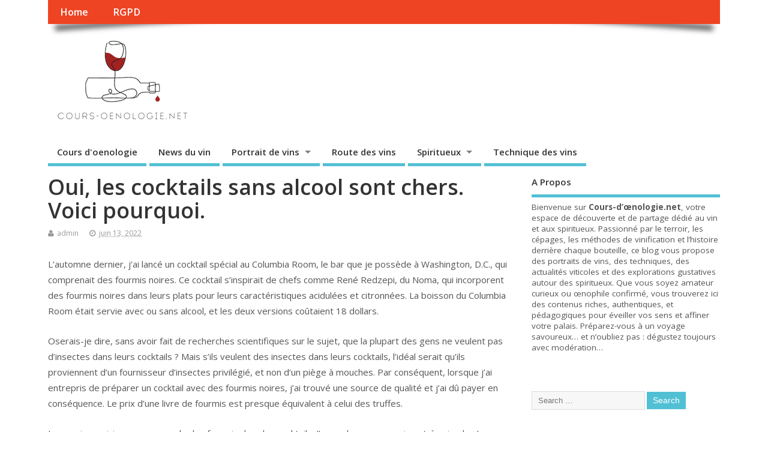

--- FILE ---
content_type: text/html; charset=UTF-8
request_url: http://www.cours-oenologie.net/oui-les-cocktails-sans-alcool-sont-chers-voici-pourquoi/
body_size: 17335
content:
<!DOCTYPE html>
<!--[if lt IE 7 ]>	<html dir="ltr" lang="fr-FR" prefix="og: https://ogp.me/ns#" class="no-js ie6"> <![endif]-->
<!--[if IE 7 ]>		<html dir="ltr" lang="fr-FR" prefix="og: https://ogp.me/ns#" class="no-js ie7"> <![endif]-->
<!--[if IE 8 ]>		<html dir="ltr" lang="fr-FR" prefix="og: https://ogp.me/ns#" class="no-js ie8"> <![endif]-->
<!--[if IE 9 ]>		<html dir="ltr" lang="fr-FR" prefix="og: https://ogp.me/ns#" class="no-js ie9"> <![endif]-->
<!--[if (gt IE 9)|!(IE)]><!-->
<html dir="ltr" lang="fr-FR" prefix="og: https://ogp.me/ns#" class="no-js"> <!--<![endif]-->
<head>
<meta charset="UTF-8" />


<meta name="viewport" content="width=device-width,initial-scale=1,maximum-scale=1,user-scalable=yes">
<meta name="HandheldFriendly" content="true">

<link rel="pingback" href="http://www.cours-oenologie.net/xmlrpc.php" />

<title>Oui, les cocktails sans alcool sont chers. Voici pourquoi. - Cours d'oenologie.net</title>


		<!-- All in One SEO 4.9.3 - aioseo.com -->
	<meta name="description" content="L&#039;automne dernier, j&#039;ai lancé un cocktail spécial au Columbia Room, le bar que je possède à Washington, D.C., qui comprenait des fourmis noires. Ce cocktail s&#039;inspirait de chefs comme René Redzepi, du Noma, qui incorporent des fourmis noires dans leurs plats pour leurs caractéristiques acidulées et citronnées. La boisson du Columbia Room était servie avec" />
	<meta name="robots" content="max-image-preview:large" />
	<meta name="author" content="admin"/>
	<link rel="canonical" href="http://www.cours-oenologie.net/oui-les-cocktails-sans-alcool-sont-chers-voici-pourquoi/" />
	<meta name="generator" content="All in One SEO (AIOSEO) 4.9.3" />
		<meta property="og:locale" content="fr_FR" />
		<meta property="og:site_name" content="Cours d&#039;oenologie.net - Pour en savoir plus sur le vin" />
		<meta property="og:type" content="article" />
		<meta property="og:title" content="Oui, les cocktails sans alcool sont chers. Voici pourquoi. - Cours d&#039;oenologie.net" />
		<meta property="og:description" content="L&#039;automne dernier, j&#039;ai lancé un cocktail spécial au Columbia Room, le bar que je possède à Washington, D.C., qui comprenait des fourmis noires. Ce cocktail s&#039;inspirait de chefs comme René Redzepi, du Noma, qui incorporent des fourmis noires dans leurs plats pour leurs caractéristiques acidulées et citronnées. La boisson du Columbia Room était servie avec" />
		<meta property="og:url" content="http://www.cours-oenologie.net/oui-les-cocktails-sans-alcool-sont-chers-voici-pourquoi/" />
		<meta property="article:published_time" content="2022-06-13T14:11:40+00:00" />
		<meta property="article:modified_time" content="2022-06-13T14:11:40+00:00" />
		<meta name="twitter:card" content="summary_large_image" />
		<meta name="twitter:title" content="Oui, les cocktails sans alcool sont chers. Voici pourquoi. - Cours d&#039;oenologie.net" />
		<meta name="twitter:description" content="L&#039;automne dernier, j&#039;ai lancé un cocktail spécial au Columbia Room, le bar que je possède à Washington, D.C., qui comprenait des fourmis noires. Ce cocktail s&#039;inspirait de chefs comme René Redzepi, du Noma, qui incorporent des fourmis noires dans leurs plats pour leurs caractéristiques acidulées et citronnées. La boisson du Columbia Room était servie avec" />
		<script type="application/ld+json" class="aioseo-schema">
			{"@context":"https:\/\/schema.org","@graph":[{"@type":"BlogPosting","@id":"http:\/\/www.cours-oenologie.net\/oui-les-cocktails-sans-alcool-sont-chers-voici-pourquoi\/#blogposting","name":"Oui, les cocktails sans alcool sont chers. Voici pourquoi. - Cours d'oenologie.net","headline":"Oui, les cocktails sans alcool sont chers. Voici pourquoi.","author":{"@id":"http:\/\/www.cours-oenologie.net\/author\/admin\/#author"},"publisher":{"@id":"http:\/\/www.cours-oenologie.net\/#organization"},"image":{"@type":"ImageObject","url":"http:\/\/www.cours-oenologie.net\/wp-content\/uploads\/2022\/06\/cocktail.jpg","width":702,"height":456},"datePublished":"2022-06-13T14:11:40+00:00","dateModified":"2022-06-13T14:11:40+00:00","inLanguage":"fr-FR","mainEntityOfPage":{"@id":"http:\/\/www.cours-oenologie.net\/oui-les-cocktails-sans-alcool-sont-chers-voici-pourquoi\/#webpage"},"isPartOf":{"@id":"http:\/\/www.cours-oenologie.net\/oui-les-cocktails-sans-alcool-sont-chers-voici-pourquoi\/#webpage"},"articleSection":"Cours d'oenologie, Technique des vins, alcool, cocktail sans alcool, cocktails chers, cours oenologie, oenologie"},{"@type":"BreadcrumbList","@id":"http:\/\/www.cours-oenologie.net\/oui-les-cocktails-sans-alcool-sont-chers-voici-pourquoi\/#breadcrumblist","itemListElement":[{"@type":"ListItem","@id":"http:\/\/www.cours-oenologie.net#listItem","position":1,"name":"Accueil","item":"http:\/\/www.cours-oenologie.net","nextItem":{"@type":"ListItem","@id":"http:\/\/www.cours-oenologie.net\/category\/cours-doenologie\/#listItem","name":"Cours d'oenologie"}},{"@type":"ListItem","@id":"http:\/\/www.cours-oenologie.net\/category\/cours-doenologie\/#listItem","position":2,"name":"Cours d'oenologie","item":"http:\/\/www.cours-oenologie.net\/category\/cours-doenologie\/","nextItem":{"@type":"ListItem","@id":"http:\/\/www.cours-oenologie.net\/oui-les-cocktails-sans-alcool-sont-chers-voici-pourquoi\/#listItem","name":"Oui, les cocktails sans alcool sont chers. Voici pourquoi."},"previousItem":{"@type":"ListItem","@id":"http:\/\/www.cours-oenologie.net#listItem","name":"Accueil"}},{"@type":"ListItem","@id":"http:\/\/www.cours-oenologie.net\/oui-les-cocktails-sans-alcool-sont-chers-voici-pourquoi\/#listItem","position":3,"name":"Oui, les cocktails sans alcool sont chers. Voici pourquoi.","previousItem":{"@type":"ListItem","@id":"http:\/\/www.cours-oenologie.net\/category\/cours-doenologie\/#listItem","name":"Cours d'oenologie"}}]},{"@type":"Organization","@id":"http:\/\/www.cours-oenologie.net\/#organization","name":"Cours d'oenologie.net","description":"Pour en savoir plus sur le vin","url":"http:\/\/www.cours-oenologie.net\/"},{"@type":"Person","@id":"http:\/\/www.cours-oenologie.net\/author\/admin\/#author","url":"http:\/\/www.cours-oenologie.net\/author\/admin\/","name":"admin","image":{"@type":"ImageObject","@id":"http:\/\/www.cours-oenologie.net\/oui-les-cocktails-sans-alcool-sont-chers-voici-pourquoi\/#authorImage","url":"https:\/\/secure.gravatar.com\/avatar\/710d2075903e4eb226a7bf7c0ead99e92a805083df3b719be2d921c22193908d?s=96&d=mm&r=g","width":96,"height":96,"caption":"admin"}},{"@type":"WebPage","@id":"http:\/\/www.cours-oenologie.net\/oui-les-cocktails-sans-alcool-sont-chers-voici-pourquoi\/#webpage","url":"http:\/\/www.cours-oenologie.net\/oui-les-cocktails-sans-alcool-sont-chers-voici-pourquoi\/","name":"Oui, les cocktails sans alcool sont chers. Voici pourquoi. - Cours d'oenologie.net","description":"L'automne dernier, j'ai lanc\u00e9 un cocktail sp\u00e9cial au Columbia Room, le bar que je poss\u00e8de \u00e0 Washington, D.C., qui comprenait des fourmis noires. Ce cocktail s'inspirait de chefs comme Ren\u00e9 Redzepi, du Noma, qui incorporent des fourmis noires dans leurs plats pour leurs caract\u00e9ristiques acidul\u00e9es et citronn\u00e9es. La boisson du Columbia Room \u00e9tait servie avec","inLanguage":"fr-FR","isPartOf":{"@id":"http:\/\/www.cours-oenologie.net\/#website"},"breadcrumb":{"@id":"http:\/\/www.cours-oenologie.net\/oui-les-cocktails-sans-alcool-sont-chers-voici-pourquoi\/#breadcrumblist"},"author":{"@id":"http:\/\/www.cours-oenologie.net\/author\/admin\/#author"},"creator":{"@id":"http:\/\/www.cours-oenologie.net\/author\/admin\/#author"},"image":{"@type":"ImageObject","url":"http:\/\/www.cours-oenologie.net\/wp-content\/uploads\/2022\/06\/cocktail.jpg","@id":"http:\/\/www.cours-oenologie.net\/oui-les-cocktails-sans-alcool-sont-chers-voici-pourquoi\/#mainImage","width":702,"height":456},"primaryImageOfPage":{"@id":"http:\/\/www.cours-oenologie.net\/oui-les-cocktails-sans-alcool-sont-chers-voici-pourquoi\/#mainImage"},"datePublished":"2022-06-13T14:11:40+00:00","dateModified":"2022-06-13T14:11:40+00:00"},{"@type":"WebSite","@id":"http:\/\/www.cours-oenologie.net\/#website","url":"http:\/\/www.cours-oenologie.net\/","name":"Cours d'oenologie.net","description":"Pour en savoir plus sur le vin","inLanguage":"fr-FR","publisher":{"@id":"http:\/\/www.cours-oenologie.net\/#organization"}}]}
		</script>
		<!-- All in One SEO -->

<link rel='dns-prefetch' href='//fonts.googleapis.com' />
<link rel="alternate" type="application/rss+xml" title="Cours d&#039;oenologie.net &raquo; Flux" href="http://www.cours-oenologie.net/feed/" />
<link rel="alternate" type="application/rss+xml" title="Cours d&#039;oenologie.net &raquo; Flux des commentaires" href="http://www.cours-oenologie.net/comments/feed/" />
<link rel="alternate" title="oEmbed (JSON)" type="application/json+oembed" href="http://www.cours-oenologie.net/wp-json/oembed/1.0/embed?url=http%3A%2F%2Fwww.cours-oenologie.net%2Foui-les-cocktails-sans-alcool-sont-chers-voici-pourquoi%2F" />
<link rel="alternate" title="oEmbed (XML)" type="text/xml+oembed" href="http://www.cours-oenologie.net/wp-json/oembed/1.0/embed?url=http%3A%2F%2Fwww.cours-oenologie.net%2Foui-les-cocktails-sans-alcool-sont-chers-voici-pourquoi%2F&#038;format=xml" />
<style id='wp-img-auto-sizes-contain-inline-css' type='text/css'>
img:is([sizes=auto i],[sizes^="auto," i]){contain-intrinsic-size:3000px 1500px}
/*# sourceURL=wp-img-auto-sizes-contain-inline-css */
</style>
<style id='wp-emoji-styles-inline-css' type='text/css'>

	img.wp-smiley, img.emoji {
		display: inline !important;
		border: none !important;
		box-shadow: none !important;
		height: 1em !important;
		width: 1em !important;
		margin: 0 0.07em !important;
		vertical-align: -0.1em !important;
		background: none !important;
		padding: 0 !important;
	}
/*# sourceURL=wp-emoji-styles-inline-css */
</style>
<style id='wp-block-library-inline-css' type='text/css'>
:root{--wp-block-synced-color:#7a00df;--wp-block-synced-color--rgb:122,0,223;--wp-bound-block-color:var(--wp-block-synced-color);--wp-editor-canvas-background:#ddd;--wp-admin-theme-color:#007cba;--wp-admin-theme-color--rgb:0,124,186;--wp-admin-theme-color-darker-10:#006ba1;--wp-admin-theme-color-darker-10--rgb:0,107,160.5;--wp-admin-theme-color-darker-20:#005a87;--wp-admin-theme-color-darker-20--rgb:0,90,135;--wp-admin-border-width-focus:2px}@media (min-resolution:192dpi){:root{--wp-admin-border-width-focus:1.5px}}.wp-element-button{cursor:pointer}:root .has-very-light-gray-background-color{background-color:#eee}:root .has-very-dark-gray-background-color{background-color:#313131}:root .has-very-light-gray-color{color:#eee}:root .has-very-dark-gray-color{color:#313131}:root .has-vivid-green-cyan-to-vivid-cyan-blue-gradient-background{background:linear-gradient(135deg,#00d084,#0693e3)}:root .has-purple-crush-gradient-background{background:linear-gradient(135deg,#34e2e4,#4721fb 50%,#ab1dfe)}:root .has-hazy-dawn-gradient-background{background:linear-gradient(135deg,#faaca8,#dad0ec)}:root .has-subdued-olive-gradient-background{background:linear-gradient(135deg,#fafae1,#67a671)}:root .has-atomic-cream-gradient-background{background:linear-gradient(135deg,#fdd79a,#004a59)}:root .has-nightshade-gradient-background{background:linear-gradient(135deg,#330968,#31cdcf)}:root .has-midnight-gradient-background{background:linear-gradient(135deg,#020381,#2874fc)}:root{--wp--preset--font-size--normal:16px;--wp--preset--font-size--huge:42px}.has-regular-font-size{font-size:1em}.has-larger-font-size{font-size:2.625em}.has-normal-font-size{font-size:var(--wp--preset--font-size--normal)}.has-huge-font-size{font-size:var(--wp--preset--font-size--huge)}.has-text-align-center{text-align:center}.has-text-align-left{text-align:left}.has-text-align-right{text-align:right}.has-fit-text{white-space:nowrap!important}#end-resizable-editor-section{display:none}.aligncenter{clear:both}.items-justified-left{justify-content:flex-start}.items-justified-center{justify-content:center}.items-justified-right{justify-content:flex-end}.items-justified-space-between{justify-content:space-between}.screen-reader-text{border:0;clip-path:inset(50%);height:1px;margin:-1px;overflow:hidden;padding:0;position:absolute;width:1px;word-wrap:normal!important}.screen-reader-text:focus{background-color:#ddd;clip-path:none;color:#444;display:block;font-size:1em;height:auto;left:5px;line-height:normal;padding:15px 23px 14px;text-decoration:none;top:5px;width:auto;z-index:100000}html :where(.has-border-color){border-style:solid}html :where([style*=border-top-color]){border-top-style:solid}html :where([style*=border-right-color]){border-right-style:solid}html :where([style*=border-bottom-color]){border-bottom-style:solid}html :where([style*=border-left-color]){border-left-style:solid}html :where([style*=border-width]){border-style:solid}html :where([style*=border-top-width]){border-top-style:solid}html :where([style*=border-right-width]){border-right-style:solid}html :where([style*=border-bottom-width]){border-bottom-style:solid}html :where([style*=border-left-width]){border-left-style:solid}html :where(img[class*=wp-image-]){height:auto;max-width:100%}:where(figure){margin:0 0 1em}html :where(.is-position-sticky){--wp-admin--admin-bar--position-offset:var(--wp-admin--admin-bar--height,0px)}@media screen and (max-width:600px){html :where(.is-position-sticky){--wp-admin--admin-bar--position-offset:0px}}

/*# sourceURL=wp-block-library-inline-css */
</style><style id='wp-block-paragraph-inline-css' type='text/css'>
.is-small-text{font-size:.875em}.is-regular-text{font-size:1em}.is-large-text{font-size:2.25em}.is-larger-text{font-size:3em}.has-drop-cap:not(:focus):first-letter{float:left;font-size:8.4em;font-style:normal;font-weight:100;line-height:.68;margin:.05em .1em 0 0;text-transform:uppercase}body.rtl .has-drop-cap:not(:focus):first-letter{float:none;margin-left:.1em}p.has-drop-cap.has-background{overflow:hidden}:root :where(p.has-background){padding:1.25em 2.375em}:where(p.has-text-color:not(.has-link-color)) a{color:inherit}p.has-text-align-left[style*="writing-mode:vertical-lr"],p.has-text-align-right[style*="writing-mode:vertical-rl"]{rotate:180deg}
/*# sourceURL=http://www.cours-oenologie.net/wp-includes/blocks/paragraph/style.min.css */
</style>
<style id='global-styles-inline-css' type='text/css'>
:root{--wp--preset--aspect-ratio--square: 1;--wp--preset--aspect-ratio--4-3: 4/3;--wp--preset--aspect-ratio--3-4: 3/4;--wp--preset--aspect-ratio--3-2: 3/2;--wp--preset--aspect-ratio--2-3: 2/3;--wp--preset--aspect-ratio--16-9: 16/9;--wp--preset--aspect-ratio--9-16: 9/16;--wp--preset--color--black: #000000;--wp--preset--color--cyan-bluish-gray: #abb8c3;--wp--preset--color--white: #ffffff;--wp--preset--color--pale-pink: #f78da7;--wp--preset--color--vivid-red: #cf2e2e;--wp--preset--color--luminous-vivid-orange: #ff6900;--wp--preset--color--luminous-vivid-amber: #fcb900;--wp--preset--color--light-green-cyan: #7bdcb5;--wp--preset--color--vivid-green-cyan: #00d084;--wp--preset--color--pale-cyan-blue: #8ed1fc;--wp--preset--color--vivid-cyan-blue: #0693e3;--wp--preset--color--vivid-purple: #9b51e0;--wp--preset--gradient--vivid-cyan-blue-to-vivid-purple: linear-gradient(135deg,rgb(6,147,227) 0%,rgb(155,81,224) 100%);--wp--preset--gradient--light-green-cyan-to-vivid-green-cyan: linear-gradient(135deg,rgb(122,220,180) 0%,rgb(0,208,130) 100%);--wp--preset--gradient--luminous-vivid-amber-to-luminous-vivid-orange: linear-gradient(135deg,rgb(252,185,0) 0%,rgb(255,105,0) 100%);--wp--preset--gradient--luminous-vivid-orange-to-vivid-red: linear-gradient(135deg,rgb(255,105,0) 0%,rgb(207,46,46) 100%);--wp--preset--gradient--very-light-gray-to-cyan-bluish-gray: linear-gradient(135deg,rgb(238,238,238) 0%,rgb(169,184,195) 100%);--wp--preset--gradient--cool-to-warm-spectrum: linear-gradient(135deg,rgb(74,234,220) 0%,rgb(151,120,209) 20%,rgb(207,42,186) 40%,rgb(238,44,130) 60%,rgb(251,105,98) 80%,rgb(254,248,76) 100%);--wp--preset--gradient--blush-light-purple: linear-gradient(135deg,rgb(255,206,236) 0%,rgb(152,150,240) 100%);--wp--preset--gradient--blush-bordeaux: linear-gradient(135deg,rgb(254,205,165) 0%,rgb(254,45,45) 50%,rgb(107,0,62) 100%);--wp--preset--gradient--luminous-dusk: linear-gradient(135deg,rgb(255,203,112) 0%,rgb(199,81,192) 50%,rgb(65,88,208) 100%);--wp--preset--gradient--pale-ocean: linear-gradient(135deg,rgb(255,245,203) 0%,rgb(182,227,212) 50%,rgb(51,167,181) 100%);--wp--preset--gradient--electric-grass: linear-gradient(135deg,rgb(202,248,128) 0%,rgb(113,206,126) 100%);--wp--preset--gradient--midnight: linear-gradient(135deg,rgb(2,3,129) 0%,rgb(40,116,252) 100%);--wp--preset--font-size--small: 13px;--wp--preset--font-size--medium: 20px;--wp--preset--font-size--large: 36px;--wp--preset--font-size--x-large: 42px;--wp--preset--spacing--20: 0.44rem;--wp--preset--spacing--30: 0.67rem;--wp--preset--spacing--40: 1rem;--wp--preset--spacing--50: 1.5rem;--wp--preset--spacing--60: 2.25rem;--wp--preset--spacing--70: 3.38rem;--wp--preset--spacing--80: 5.06rem;--wp--preset--shadow--natural: 6px 6px 9px rgba(0, 0, 0, 0.2);--wp--preset--shadow--deep: 12px 12px 50px rgba(0, 0, 0, 0.4);--wp--preset--shadow--sharp: 6px 6px 0px rgba(0, 0, 0, 0.2);--wp--preset--shadow--outlined: 6px 6px 0px -3px rgb(255, 255, 255), 6px 6px rgb(0, 0, 0);--wp--preset--shadow--crisp: 6px 6px 0px rgb(0, 0, 0);}:where(.is-layout-flex){gap: 0.5em;}:where(.is-layout-grid){gap: 0.5em;}body .is-layout-flex{display: flex;}.is-layout-flex{flex-wrap: wrap;align-items: center;}.is-layout-flex > :is(*, div){margin: 0;}body .is-layout-grid{display: grid;}.is-layout-grid > :is(*, div){margin: 0;}:where(.wp-block-columns.is-layout-flex){gap: 2em;}:where(.wp-block-columns.is-layout-grid){gap: 2em;}:where(.wp-block-post-template.is-layout-flex){gap: 1.25em;}:where(.wp-block-post-template.is-layout-grid){gap: 1.25em;}.has-black-color{color: var(--wp--preset--color--black) !important;}.has-cyan-bluish-gray-color{color: var(--wp--preset--color--cyan-bluish-gray) !important;}.has-white-color{color: var(--wp--preset--color--white) !important;}.has-pale-pink-color{color: var(--wp--preset--color--pale-pink) !important;}.has-vivid-red-color{color: var(--wp--preset--color--vivid-red) !important;}.has-luminous-vivid-orange-color{color: var(--wp--preset--color--luminous-vivid-orange) !important;}.has-luminous-vivid-amber-color{color: var(--wp--preset--color--luminous-vivid-amber) !important;}.has-light-green-cyan-color{color: var(--wp--preset--color--light-green-cyan) !important;}.has-vivid-green-cyan-color{color: var(--wp--preset--color--vivid-green-cyan) !important;}.has-pale-cyan-blue-color{color: var(--wp--preset--color--pale-cyan-blue) !important;}.has-vivid-cyan-blue-color{color: var(--wp--preset--color--vivid-cyan-blue) !important;}.has-vivid-purple-color{color: var(--wp--preset--color--vivid-purple) !important;}.has-black-background-color{background-color: var(--wp--preset--color--black) !important;}.has-cyan-bluish-gray-background-color{background-color: var(--wp--preset--color--cyan-bluish-gray) !important;}.has-white-background-color{background-color: var(--wp--preset--color--white) !important;}.has-pale-pink-background-color{background-color: var(--wp--preset--color--pale-pink) !important;}.has-vivid-red-background-color{background-color: var(--wp--preset--color--vivid-red) !important;}.has-luminous-vivid-orange-background-color{background-color: var(--wp--preset--color--luminous-vivid-orange) !important;}.has-luminous-vivid-amber-background-color{background-color: var(--wp--preset--color--luminous-vivid-amber) !important;}.has-light-green-cyan-background-color{background-color: var(--wp--preset--color--light-green-cyan) !important;}.has-vivid-green-cyan-background-color{background-color: var(--wp--preset--color--vivid-green-cyan) !important;}.has-pale-cyan-blue-background-color{background-color: var(--wp--preset--color--pale-cyan-blue) !important;}.has-vivid-cyan-blue-background-color{background-color: var(--wp--preset--color--vivid-cyan-blue) !important;}.has-vivid-purple-background-color{background-color: var(--wp--preset--color--vivid-purple) !important;}.has-black-border-color{border-color: var(--wp--preset--color--black) !important;}.has-cyan-bluish-gray-border-color{border-color: var(--wp--preset--color--cyan-bluish-gray) !important;}.has-white-border-color{border-color: var(--wp--preset--color--white) !important;}.has-pale-pink-border-color{border-color: var(--wp--preset--color--pale-pink) !important;}.has-vivid-red-border-color{border-color: var(--wp--preset--color--vivid-red) !important;}.has-luminous-vivid-orange-border-color{border-color: var(--wp--preset--color--luminous-vivid-orange) !important;}.has-luminous-vivid-amber-border-color{border-color: var(--wp--preset--color--luminous-vivid-amber) !important;}.has-light-green-cyan-border-color{border-color: var(--wp--preset--color--light-green-cyan) !important;}.has-vivid-green-cyan-border-color{border-color: var(--wp--preset--color--vivid-green-cyan) !important;}.has-pale-cyan-blue-border-color{border-color: var(--wp--preset--color--pale-cyan-blue) !important;}.has-vivid-cyan-blue-border-color{border-color: var(--wp--preset--color--vivid-cyan-blue) !important;}.has-vivid-purple-border-color{border-color: var(--wp--preset--color--vivid-purple) !important;}.has-vivid-cyan-blue-to-vivid-purple-gradient-background{background: var(--wp--preset--gradient--vivid-cyan-blue-to-vivid-purple) !important;}.has-light-green-cyan-to-vivid-green-cyan-gradient-background{background: var(--wp--preset--gradient--light-green-cyan-to-vivid-green-cyan) !important;}.has-luminous-vivid-amber-to-luminous-vivid-orange-gradient-background{background: var(--wp--preset--gradient--luminous-vivid-amber-to-luminous-vivid-orange) !important;}.has-luminous-vivid-orange-to-vivid-red-gradient-background{background: var(--wp--preset--gradient--luminous-vivid-orange-to-vivid-red) !important;}.has-very-light-gray-to-cyan-bluish-gray-gradient-background{background: var(--wp--preset--gradient--very-light-gray-to-cyan-bluish-gray) !important;}.has-cool-to-warm-spectrum-gradient-background{background: var(--wp--preset--gradient--cool-to-warm-spectrum) !important;}.has-blush-light-purple-gradient-background{background: var(--wp--preset--gradient--blush-light-purple) !important;}.has-blush-bordeaux-gradient-background{background: var(--wp--preset--gradient--blush-bordeaux) !important;}.has-luminous-dusk-gradient-background{background: var(--wp--preset--gradient--luminous-dusk) !important;}.has-pale-ocean-gradient-background{background: var(--wp--preset--gradient--pale-ocean) !important;}.has-electric-grass-gradient-background{background: var(--wp--preset--gradient--electric-grass) !important;}.has-midnight-gradient-background{background: var(--wp--preset--gradient--midnight) !important;}.has-small-font-size{font-size: var(--wp--preset--font-size--small) !important;}.has-medium-font-size{font-size: var(--wp--preset--font-size--medium) !important;}.has-large-font-size{font-size: var(--wp--preset--font-size--large) !important;}.has-x-large-font-size{font-size: var(--wp--preset--font-size--x-large) !important;}
/*# sourceURL=global-styles-inline-css */
</style>

<style id='classic-theme-styles-inline-css' type='text/css'>
/*! This file is auto-generated */
.wp-block-button__link{color:#fff;background-color:#32373c;border-radius:9999px;box-shadow:none;text-decoration:none;padding:calc(.667em + 2px) calc(1.333em + 2px);font-size:1.125em}.wp-block-file__button{background:#32373c;color:#fff;text-decoration:none}
/*# sourceURL=/wp-includes/css/classic-themes.min.css */
</style>
<link rel='stylesheet' id='default_gwf-css' href='//fonts.googleapis.com/css?family=Open+Sans%3A400%2C400italic%2C600%2C600italic%2C700%2C700italic%2C300%2C300italic&#038;ver=6.9' type='text/css' media='all' />
<link rel='stylesheet' id='parent-style-css' href='http://www.cours-oenologie.net/wp-content/themes/mesocolumn/style.css?ver=1.6.5.1' type='text/css' media='all' />
<link rel='stylesheet' id='superfish-css' href='http://www.cours-oenologie.net/wp-content/themes/mesocolumn/lib/scripts/superfish-menu/css/superfish.css?ver=1.6.5.1' type='text/css' media='all' />
<link rel='stylesheet' id='font-awesome-cdn-css' href='http://www.cours-oenologie.net/wp-content/themes/mesocolumn/lib/scripts/font-awesome/css/font-awesome.css?ver=1.6.5.1' type='text/css' media='all' />
<link rel='stylesheet' id='wp-pagenavi-css' href='http://www.cours-oenologie.net/wp-content/plugins/wp-pagenavi/pagenavi-css.css?ver=2.70' type='text/css' media='all' />
<script type="text/javascript" src="http://www.cours-oenologie.net/wp-includes/js/jquery/jquery.min.js?ver=3.7.1" id="jquery-core-js"></script>
<script type="text/javascript" src="http://www.cours-oenologie.net/wp-includes/js/jquery/jquery-migrate.min.js?ver=3.4.1" id="jquery-migrate-js"></script>
<link rel="https://api.w.org/" href="http://www.cours-oenologie.net/wp-json/" /><link rel="alternate" title="JSON" type="application/json" href="http://www.cours-oenologie.net/wp-json/wp/v2/posts/1301" /><link rel="EditURI" type="application/rsd+xml" title="RSD" href="http://www.cours-oenologie.net/xmlrpc.php?rsd" />
<meta name="generator" content="WordPress 6.9" />
<link rel='shortlink' href='http://www.cours-oenologie.net/?p=1301' />
<style type="text/css" media="all">
</style>
<style type="text/css" media="all">
</style>
<link rel="icon" href="http://www.cours-oenologie.net/wp-content/uploads/2023/03/cropped-coursoenologie.png" type="images/x-icon" /><link rel="icon" href="http://www.cours-oenologie.net/wp-content/uploads/2023/03/cropped-coursoenologie-32x32.png" sizes="32x32" />
<link rel="icon" href="http://www.cours-oenologie.net/wp-content/uploads/2023/03/cropped-coursoenologie-192x192.png" sizes="192x192" />
<link rel="apple-touch-icon" href="http://www.cours-oenologie.net/wp-content/uploads/2023/03/cropped-coursoenologie-180x180.png" />
<meta name="msapplication-TileImage" content="http://www.cours-oenologie.net/wp-content/uploads/2023/03/cropped-coursoenologie-270x270.png" />
<style type="text/css" media="all">
body {font-family: 'Open Sans', sans-serif;font-weight: 400;}
#siteinfo div,h1,h2,h3,h4,h5,h6,.header-title,#main-navigation, #featured #featured-title, #cf .tinput, #wp-calendar caption,.flex-caption h1,#portfolio-filter li,.nivo-caption a.read-more,.form-submit #submit,.fbottom,ol.commentlist li div.comment-post-meta, .home-post span.post-category a,ul.tabbernav li a {font-family: 'Open Sans', sans-serif;font-weight:600;}
#main-navigation, .sf-menu li a {font-family: 'Open Sans', sans-serif;font-weight: 600;}
#custom #siteinfo a {color: # !important;text-decoration: none;}
#custom #siteinfo p#site-description {color: # !important;text-decoration: none;}
#post-entry div.post-thumb.size-thumbnail {float:left;width:150px;}
#post-entry article .post-right {margin:0 0 0 170px;}
</style>

</head>

<body class="wp-singular post-template-default single single-post postid-1301 single-format-standard wp-theme-mesocolumn chrome" id="custom">

<div class="product-with-desc secbody">

<div id="wrapper">

<div id="wrapper-main">

<div id="bodywrap" class="innerwrap">

<div id="bodycontent">

<div id="container">

<nav class="top-nav iegradient effect-1" id="top-navigation">
<div class="innerwrap">
<ul class="sf-menu"><li ><a href="http://www.cours-oenologie.net/">Home</a></li><li class="page_item page-item-1511"><a href="http://www.cours-oenologie.net/rgpd/">RGPD</a></li></ul></div>
</nav>
<!-- HEADER START -->
<header class="iegradient _head" id="header">
<div class="header-inner">
<div class="innerwrap">
<div id="siteinfo">
<a href="http://www.cours-oenologie.net/" title="Cours d&#039;oenologie.net"><img src="http://www.cours-oenologie.net/wp-content/uploads/2023/03/coursoenologie.png" alt="Cours d&#039;oenologie.net" /></a>
<span class="header-seo-span">
<div ><a href="http://www.cours-oenologie.net/" title="Cours d&#039;oenologie.net" rel="home">Cours d&#039;oenologie.net</a></div ><p id="site-description">Pour en savoir plus sur le vin</p>
</span>
</div>
<!-- SITEINFO END -->
</div>
</div>
</header>
<!-- HEADER END -->
<div class="container-wrap">

<!-- NAVIGATION START -->
<nav class="main-nav iegradient" id="main-navigation">
<ul class="sf-menu">	<li class="cat-item cat-item-1"><a href="http://www.cours-oenologie.net/category/cours-doenologie/">Cours d&#039;oenologie</a>
</li>
	<li class="cat-item cat-item-97"><a href="http://www.cours-oenologie.net/category/news-du-vin/">News du vin</a>
</li>
	<li class="cat-item cat-item-22"><a href="http://www.cours-oenologie.net/category/portrait-de-vins/">Portrait de vins</a>
<ul class='children'>
	<li class="cat-item cat-item-611"><a href="http://www.cours-oenologie.net/category/portrait-de-vins/blanc/">blanc</a>
</li>
	<li class="cat-item cat-item-617"><a href="http://www.cours-oenologie.net/category/portrait-de-vins/effervescent/">effervescent</a>
</li>
	<li class="cat-item cat-item-614"><a href="http://www.cours-oenologie.net/category/portrait-de-vins/rouge/">rouge</a>
</li>
</ul>
</li>
	<li class="cat-item cat-item-29"><a href="http://www.cours-oenologie.net/category/route-des-vins/">Route des vins</a>
</li>
	<li class="cat-item cat-item-475"><a href="http://www.cours-oenologie.net/category/spiritueux/">Spiritueux</a>
<ul class='children'>
	<li class="cat-item cat-item-774"><a href="http://www.cours-oenologie.net/category/spiritueux/gin/">Gin</a>
</li>
	<li class="cat-item cat-item-656"><a href="http://www.cours-oenologie.net/category/spiritueux/tequila/">Tequila</a>
</li>
	<li class="cat-item cat-item-644"><a href="http://www.cours-oenologie.net/category/spiritueux/whisky/">Whisky</a>
</li>
</ul>
</li>
	<li class="cat-item cat-item-10"><a href="http://www.cours-oenologie.net/category/technique-des-vins/">Technique des vins</a>
</li>
</ul></nav>
<!-- NAVIGATION END -->

<!-- CONTENT START -->
<div class="content">
<div class="content-inner">


<!-- POST ENTRY START -->
<div id="post-entry">

<div class="post-entry-inner">




<!-- POST START -->
<article class="post-single post-1301 post type-post status-publish format-standard has-post-thumbnail hentry category-cours-doenologie category-technique-des-vins tag-alcool tag-cocktail-sans-alcool tag-cocktails-chers tag-cours-oenologie tag-oenologie has_thumb" id="post-1301" >

<div class="post-top">
<h1 class="post-title entry-title" >Oui, les cocktails sans alcool sont chers. Voici pourquoi.</h1>
<div class="post-meta the-icons pmeta-alt">


<span class="post-author vcard"><i class="fa fa-user"></i><a class="url fn" href="http://www.cours-oenologie.net/author/admin/" title="Posts by admin" rel="author">admin</a></span>

<span class="entry-date post-date"><i class="fa fa-clock-o"></i><abbr class="published" title="2022-06-13T14:11:40+00:00">juin 13, 2022</abbr></span>
<span class="meta-no-display"><a href="http://www.cours-oenologie.net/oui-les-cocktails-sans-alcool-sont-chers-voici-pourquoi/" rel="bookmark">Oui, les cocktails sans alcool sont chers. Voici pourquoi.</a></span><span class="date updated meta-no-display">2022-06-13T14:11:40+00:00</span>




</div></div>


<div class="post-content">


<div class="entry-content" >
<p>L&rsquo;automne dernier, j&rsquo;ai lancé un cocktail spécial au Columbia Room, le bar que je possède à Washington, D.C., qui comprenait des fourmis noires. Ce cocktail s&rsquo;inspirait de chefs comme René Redzepi, du Noma, qui incorporent des fourmis noires dans leurs plats pour leurs caractéristiques acidulées et citronnées. La boisson du Columbia Room était servie avec ou sans alcool, et les deux versions coûtaient 18 dollars.</p>
<p>Oserais-je dire, sans avoir fait de recherches scientifiques sur le sujet, que la plupart des gens ne veulent pas d&rsquo;insectes dans leurs cocktails ? Mais s&rsquo;ils veulent des insectes dans leurs cocktails, l&rsquo;idéal serait qu&rsquo;ils proviennent d&rsquo;un fournisseur d&rsquo;insectes privilégié, et non d&rsquo;un piège à mouches. Par conséquent, lorsque j&rsquo;ai entrepris de préparer un cocktail avec des fourmis noires, j&rsquo;ai trouvé une source de qualité et j&rsquo;ai dû payer en conséquence. Le prix d&rsquo;une livre de fourmis est presque équivalent à celui des truffes.</p>
<p>Je ne suis pas ici pour vous vendre les fourmis dans les cocktails. J&rsquo;en parle pour une raison très simple : Les bons ingrédients peuvent être chers. Si vous achetez un cocktail non alcoolisé de qualité, avec ou sans fourmis, il doit faire appel à tout l&rsquo;arsenal du mixologue : des ingrédients soigneusement sélectionnés, des techniques de pointe et une exécution soignée. À ce niveau, vous ne payez pas seulement pour l&rsquo;alcool &#8211; qui pourrait être livré dans un shot, sans tout le tralala. Vous payez pour l&rsquo;ensemble de la prestation. Le bar se procure et achète des ingrédients spécialisés, et le barman possède l&rsquo;expertise nécessaire pour travailler avec ces ingrédients et produire un spectacle complet autour de votre cocktail.</p>
<p>Dans son livre One Drink (1972), le romancier anglais Kingsley Amis a écrit que « servir de bonnes boissons, comme produire toute chose valable, d&rsquo;un poème à une voiture, est difficile et coûteux ». S&rsquo;il ne faisait probablement pas référence aux boissons non alcoolisées, la même logique s&rsquo;applique. Les cocktails sont des créations culinaires et pas seulement un moyen d&rsquo;administrer de l&rsquo;alcool tout en masquant son goût. L&rsquo;alcool contenu dans les spiritueux traditionnels fonctionne en tandem avec d&rsquo;autres composants du cocktail, comme la douceur et l&rsquo;acidité, pour créer des profils de saveurs équilibrés.</p>
<p><strong>OUI, IL EST POSSIBLE DE FAIRE UN MARTINI SANS ALCOOL SATISFAISANT.</strong></p>
<p>C&rsquo;est en partie pour cette raison que les spiritueux sans alcool sont difficiles à créer pour les distillateurs et, par conséquent, chers à l&rsquo;achat pour les consommateurs. Selon le site de commerce électronique Drizly, le coût des spiritueux sans alcool est en moyenne légèrement plus élevé que celui des spiritueux avec alcool. Cela s&rsquo;explique par le fait que les spiritueux sans alcool obligent souvent les distillateurs traditionnels à rechercher et à développer de nouveaux procédés.</p>
<p>Lorsque je me suis entretenue avec Monique Ten Kortenaar, chef distillatrice chez Bols, elle m&rsquo;a rappelé combien il avait été difficile de créer leur gin sans alcool, Damrak Virgin 0.0. D&rsquo;une part, l&rsquo;alcool est un excellent conservateur. Lorsque vous faites tremper du genièvre et diverses plantes dans l&rsquo;alcool, vous n&rsquo;avez pas à vous soucier de la pourriture. Ce n&rsquo;est pas le cas des spiritueux sans alcool qui sont, en fait, des hydrodistillats. Ils nécessitent de faire tremper les plantes pendant des périodes plus ou moins longues et font appel à de nouvelles technologies. Le Damrak Virgin 0.0 était plus difficile à fabriquer et nécessitait plus de distillations que la version alcoolisée du Damrak, explique Ten Kortenaar.</p>
<p>Bien sûr, vous pouvez faire des cocktails sans alcool sans acheter de distillats sans alcool, de fourmis noires ou d&rsquo;autres articles spécialisés coûteux. Je fais un bon cocktail acidulé sans alcool qui comprend du jus de citron, du sirop de gingembre, une solution salée, de l&rsquo;aquafaba (eau de pois chiches) et du vinaigre de cidre de pomme. La plupart de ces ingrédients se trouvent dans une cuisine ou une épicerie et ne coûtent pas très cher.</p>
<p>Si vous voulez un bon cocktail, vous allez devoir le payer. Il en va de même pour un bon cocktail sans alcool.</p>
<p>On peut également dire la même chose des cocktails sans alcool. Vous pouvez simplement acheter des spiritueux bon marché et les utiliser avec tous les ingrédients mentionnés ci-dessus pour vous faire un cocktail parfaitement bon marché à la maison. Il vous faudra cependant apprendre à préparer le sirop de gingembre et la solution salée, puis déterminer les proportions et secouer le tout comme il faut, et peut-être aussi acheter vos propres tabourets de bar. (Boire à la maison et dans un bar s&rsquo;est toujours avéré être des expériences différentes, et c&rsquo;est bien normal).</p>
<p>Les cocktails sans alcool sont des cocktails, et parfois ces cocktails sont chers. Les raisons peuvent aller du coût des ingrédients à la complexité des processus nécessaires à leur fabrication, en passant par la stabilité desdits ingrédients et l&rsquo;environnement lui-même, mais il est très rare que la tarification implique une volonté maniaque de priver les clients de leur argent.</p>
<p>Je ne peux pas défendre le coût des cocktails sans alcool auprès de quelqu&rsquo;un qui se rend dans un bar avec le seul désir de s&rsquo;enivrer, mais une fois encore, cet ivrogne ne peut pas non plus prétendre que son souci est la qualité des cocktails, du moins pas entièrement. Si vous voulez un bon cocktail, vous allez devoir le payer. Il en va de même pour un bon cocktail sans alcool.</p>
<p>COMMENT FAIRE DES COCKTAILS SANS ALCOOL ÉQUILIBRÉS, SELON LES BARMEN</p>
<p>Je comprends l&rsquo;augmentation du prix des boissons et des aliments de nos jours. Le bon marché est de moins en moins bon. Mais je sais aussi tout ce qui entre dans la composition d&rsquo;un cocktail, et je ne pense pas que cela doive être subventionné par le bar.</p>
<p>C&rsquo;est à nous, derrière le bar, de communiquer jusqu&rsquo;où nous allons pour créer le meilleur cocktail possible, que ce soit en fouillant dans nos placards ou en cherchant de nouveaux ingrédients. La meilleure nouvelle est que les mixologues talentueux peuvent continuer à nous surprendre et à nous enchanter avec leurs cocktails, quels que soient les ingrédients exacts utilisés, qu&rsquo;il s&rsquo;agisse d&rsquo;insectes ou d&rsquo;une bouteille de gin.</p>
<p>–</p>
<p><strong>Découvrez le vin à travers notre guide de <a href="https://www.cours-oenologie.net/">cours d’oenologie</a>.</strong></p>
</div>


</div>


<div class="post-meta the-icons pm-bottom">
<span class="post-tags"><i class="fa fa-tags"></i><a href="http://www.cours-oenologie.net/tag/alcool/" rel="tag">alcool</a>, <a href="http://www.cours-oenologie.net/tag/cocktail-sans-alcool/" rel="tag">cocktail sans alcool</a>, <a href="http://www.cours-oenologie.net/tag/cocktails-chers/" rel="tag">cocktails chers</a>, <a href="http://www.cours-oenologie.net/tag/cours-oenologie/" rel="tag">cours oenologie</a>, <a href="http://www.cours-oenologie.net/tag/oenologie/" rel="tag">oenologie</a></span>
</div>

</article>
<!-- POST END -->






<div id="commentpost">






<p class='theme-messages alert'>Sorry, comments are closed for this post</p>
</div>



<div class="post-nav-archive" id="post-navigator-single">
<div class="alignleft">&laquo;&nbsp;<a href="http://www.cours-oenologie.net/dans-le-paradis-des-maldives-le-bon-vin-nest-pas-une-mince-affaire/" rel="prev">Dans le paradis des Maldives, le bon vin n&rsquo;est pas une mince affaire</a></div>
<div class="alignright"><a href="http://www.cours-oenologie.net/le-retour-du-cava/" rel="next">Le retour du Cava</a>&nbsp;&raquo;</div>
</div>


</div>
</div>
<!-- POST ENTRY END -->


</div><!-- CONTENT INNER END -->
</div><!-- CONTENT END -->



<div id="right-sidebar" class="sidebar right-sidebar">
<div class="sidebar-inner">
<div class="widget-area the-icons">
<aside id="text-8" class="widget widget_text"><h3 class="widget-title">A Propos</h3>			<div class="textwidget"><p>Bienvenue sur <strong>Cours-d’œnologie.net</strong>, votre espace de découverte et de partage dédié au vin et aux spiritueux. Passionné par le terroir, les cépages, les méthodes de vinification et l’histoire derrière chaque bouteille, ce blog vous propose des portraits de vins, des techniques, des actualités viticoles et des explorations gustatives autour des spiritueux. Que vous soyez amateur curieux ou œnophile confirmé, vous trouverez ici des contenus riches, authentiques, et pédagogiques pour éveiller vos sens et affiner votre palais. Préparez-vous à un voyage savoureux… et n’oubliez pas : dégustez toujours avec modération&#8230;</p>
</div>
		</aside><aside id="search-5" class="widget widget_search"><form method="get" class="search-form" action="http://www.cours-oenologie.net/"><label><span class="screen-reader-text">Search for:</span><input type="search" class="search-field" placeholder="Search &hellip;" value="" name="s" title="Search for:" /></label> <input type="submit" class="search-submit" value="Search" /></form></aside>
		<aside id="recent-posts-4" class="widget widget_recent_entries">
		<h3 class="widget-title">Articles</h3>
		<ul>
											<li>
					<a href="http://www.cours-oenologie.net/bordeaux-et-larrachage-des-vignes-chronique-dun-sacrifice-viticole/">Bordeaux et l’arrachage des vignes : chronique d’un sacrifice viticole</a>
									</li>
											<li>
					<a href="http://www.cours-oenologie.net/vin-en-italie-et-en-espagne-loffensive-des-bulles-et-du-low-alcohol/">Vin en Italie et en Espagne : l’offensive des bulles et du low-alcohol</a>
									</li>
											<li>
					<a href="http://www.cours-oenologie.net/vin-aux-etats-unis-un-marche-fracture-sous-pression-douaniere/">Vin aux États-Unis : un marché fracturé sous pression douanière</a>
									</li>
											<li>
					<a href="http://www.cours-oenologie.net/gran-cuve-brut-de-bellavista-le-franciacorta-qui-fait-reference/">Gran Cuvé Brut de Bellavista : le Franciacorta qui fait référence</a>
									</li>
											<li>
					<a href="http://www.cours-oenologie.net/balblair-un-single-malt-des-highlands-au-style-affirme/">Balblair, un single malt des Highlands au style affirmé</a>
									</li>
											<li>
					<a href="http://www.cours-oenologie.net/opus-one-ajuste-ses-prix-2025-pour-relancer-la-demande-mondiale/">Opus One ajuste ses prix 2025 pour relancer la demande mondiale</a>
									</li>
											<li>
					<a href="http://www.cours-oenologie.net/super-toscans-litalie-simpose-comme-valeur-refuge-fin-2025/">Super Toscans : l’Italie s’impose comme valeur refuge fin 2025</a>
									</li>
											<li>
					<a href="http://www.cours-oenologie.net/quels-sont-les-meilleurs-whiskies-selon-les-gammes-de-prix-actuelles/">Quels sont les meilleurs whiskies selon les gammes de prix actuelles</a>
									</li>
											<li>
					<a href="http://www.cours-oenologie.net/haut-brion-1899-et-rothschild-records-aux-encheres-de-fin-dannee/">Haut-Brion 1899 et Rothschild : records aux enchères de fin d’année</a>
									</li>
											<li>
					<a href="http://www.cours-oenologie.net/aultmore-un-single-malt-discret-et-technique-du-speyside/">Aultmore, un single malt discret et technique du Speyside</a>
									</li>
											<li>
					<a href="http://www.cours-oenologie.net/le-vin-devient-il-meilleur-avec-le-temps-pourquoi-la-majorite-ny-gagne-rien/">Le vin devient-il meilleur avec le temps ? Pourquoi la majorité n’y gagne rien</a>
									</li>
											<li>
					<a href="http://www.cours-oenologie.net/marche-des-grands-crus-la-fin-de-la-fievre-speculative-se-confirme/">Marché des grands crus : la fin de la fièvre spéculative se confirme</a>
									</li>
											<li>
					<a href="http://www.cours-oenologie.net/gfv-viticole-fiscalite-ifi-et-transmission-le-vrai-mode-demploi/">GFV viticole : fiscalité, IFI et transmission, le vrai mode d’emploi</a>
									</li>
											<li>
					<a href="http://www.cours-oenologie.net/auchroisk-un-single-malt-discret-au-coeur-du-speyside/">Auchroisk, un single malt discret au cœur du Speyside</a>
									</li>
											<li>
					<a href="http://www.cours-oenologie.net/argentine-vin-en-recul-et-mendoza-sous-pression-miniere/">Argentine: vin en recul et Mendoza sous pression minière</a>
									</li>
											<li>
					<a href="http://www.cours-oenologie.net/viticulture-francaise-recolte-2025-au-plus-bas-un-modele-qui-bascule/">Viticulture française: récolte 2025 au plus bas, un modèle qui bascule</a>
									</li>
											<li>
					<a href="http://www.cours-oenologie.net/le-vin-chinois-est-il-bon-enquete-sur-une-revolution-discrete/">Le vin chinois est-il bon ? Enquête sur une révolution discrète</a>
									</li>
											<li>
					<a href="http://www.cours-oenologie.net/les-strategies-marketing-pour-doper-les-ventes-de-vin-en-ligne/">Les stratégies marketing pour doper les ventes de vin en ligne</a>
									</li>
											<li>
					<a href="http://www.cours-oenologie.net/la-fiscalite-du-vin-en-france-ce-que-doit-savoir-linvestisseur/">La fiscalité du vin en France : ce que doit savoir l’investisseur</a>
									</li>
											<li>
					<a href="http://www.cours-oenologie.net/risk-all-de-marques-de-riscal-manifeste-du-meilleur-vignoble/">Risk All de Marqués de Riscal, manifeste du meilleur vignoble</a>
									</li>
											<li>
					<a href="http://www.cours-oenologie.net/chateau-de-beaucastel-consacre-la-cave-la-plus-verte-du-vin/">Château de Beaucastel consacre la cave la plus verte du vin</a>
									</li>
											<li>
					<a href="http://www.cours-oenologie.net/production-mondiale-litalie-repasse-en-tete-la-france-seffondre/">Production mondiale : l’Italie repasse en tête, la France s’effondre</a>
									</li>
											<li>
					<a href="http://www.cours-oenologie.net/classement-2024-des-vignobles-un-recul-qui-saccelere-partout/">Classement 2024 des vignobles : un recul qui s’accélère partout</a>
									</li>
											<li>
					<a href="http://www.cours-oenologie.net/quelle-est-la-meilleure-temperature-pour-servir-vin-rouge-blanc-et-mousseux/">Quelle est la meilleure température pour servir vin rouge, blanc et mousseux</a>
									</li>
											<li>
					<a href="http://www.cours-oenologie.net/ventes-de-whisky-en-recul-dans-les-etats-americains-en-monopole/">Ventes de whisky en recul dans les États américains en monopole</a>
									</li>
					</ul>

		</aside><aside id="text-10" class="widget widget_text">			<div class="textwidget"><script async src="//pagead2.googlesyndication.com/pagead/js/adsbygoogle.js"></script>
<!-- Oenologie -->
<ins class="adsbygoogle"
     style="display:inline-block;width:250px;height:250px"
     data-ad-client="ca-pub-0339265344762775"
     data-ad-slot="5775896114"></ins>
<script>
(adsbygoogle = window.adsbygoogle || []).push({});
</script></div>
		</aside><aside id="archives-4" class="widget widget_archive"><h3 class="widget-title">Archives</h3>		<label class="screen-reader-text" for="archives-dropdown-4">Archives</label>
		<select id="archives-dropdown-4" name="archive-dropdown">
			
			<option value="">Sélectionner un mois</option>
				<option value='http://www.cours-oenologie.net/2026/01/'> janvier 2026 </option>
	<option value='http://www.cours-oenologie.net/2025/12/'> décembre 2025 </option>
	<option value='http://www.cours-oenologie.net/2025/11/'> novembre 2025 </option>
	<option value='http://www.cours-oenologie.net/2025/10/'> octobre 2025 </option>
	<option value='http://www.cours-oenologie.net/2025/09/'> septembre 2025 </option>
	<option value='http://www.cours-oenologie.net/2025/07/'> juillet 2025 </option>
	<option value='http://www.cours-oenologie.net/2025/05/'> mai 2025 </option>
	<option value='http://www.cours-oenologie.net/2024/10/'> octobre 2024 </option>
	<option value='http://www.cours-oenologie.net/2024/01/'> janvier 2024 </option>
	<option value='http://www.cours-oenologie.net/2023/11/'> novembre 2023 </option>
	<option value='http://www.cours-oenologie.net/2023/10/'> octobre 2023 </option>
	<option value='http://www.cours-oenologie.net/2023/08/'> août 2023 </option>
	<option value='http://www.cours-oenologie.net/2023/07/'> juillet 2023 </option>
	<option value='http://www.cours-oenologie.net/2023/03/'> mars 2023 </option>
	<option value='http://www.cours-oenologie.net/2023/02/'> février 2023 </option>
	<option value='http://www.cours-oenologie.net/2022/12/'> décembre 2022 </option>
	<option value='http://www.cours-oenologie.net/2022/11/'> novembre 2022 </option>
	<option value='http://www.cours-oenologie.net/2022/10/'> octobre 2022 </option>
	<option value='http://www.cours-oenologie.net/2022/09/'> septembre 2022 </option>
	<option value='http://www.cours-oenologie.net/2022/07/'> juillet 2022 </option>
	<option value='http://www.cours-oenologie.net/2022/06/'> juin 2022 </option>
	<option value='http://www.cours-oenologie.net/2022/05/'> mai 2022 </option>
	<option value='http://www.cours-oenologie.net/2022/04/'> avril 2022 </option>
	<option value='http://www.cours-oenologie.net/2022/03/'> mars 2022 </option>
	<option value='http://www.cours-oenologie.net/2022/02/'> février 2022 </option>
	<option value='http://www.cours-oenologie.net/2022/01/'> janvier 2022 </option>
	<option value='http://www.cours-oenologie.net/2021/12/'> décembre 2021 </option>
	<option value='http://www.cours-oenologie.net/2021/11/'> novembre 2021 </option>
	<option value='http://www.cours-oenologie.net/2021/10/'> octobre 2021 </option>
	<option value='http://www.cours-oenologie.net/2021/09/'> septembre 2021 </option>
	<option value='http://www.cours-oenologie.net/2021/07/'> juillet 2021 </option>
	<option value='http://www.cours-oenologie.net/2021/06/'> juin 2021 </option>
	<option value='http://www.cours-oenologie.net/2021/05/'> mai 2021 </option>
	<option value='http://www.cours-oenologie.net/2021/04/'> avril 2021 </option>
	<option value='http://www.cours-oenologie.net/2021/03/'> mars 2021 </option>
	<option value='http://www.cours-oenologie.net/2021/02/'> février 2021 </option>
	<option value='http://www.cours-oenologie.net/2021/01/'> janvier 2021 </option>
	<option value='http://www.cours-oenologie.net/2020/12/'> décembre 2020 </option>
	<option value='http://www.cours-oenologie.net/2020/11/'> novembre 2020 </option>
	<option value='http://www.cours-oenologie.net/2020/10/'> octobre 2020 </option>
	<option value='http://www.cours-oenologie.net/2020/09/'> septembre 2020 </option>
	<option value='http://www.cours-oenologie.net/2020/08/'> août 2020 </option>
	<option value='http://www.cours-oenologie.net/2020/07/'> juillet 2020 </option>
	<option value='http://www.cours-oenologie.net/2020/06/'> juin 2020 </option>
	<option value='http://www.cours-oenologie.net/2020/05/'> mai 2020 </option>
	<option value='http://www.cours-oenologie.net/2020/04/'> avril 2020 </option>
	<option value='http://www.cours-oenologie.net/2020/03/'> mars 2020 </option>
	<option value='http://www.cours-oenologie.net/2020/02/'> février 2020 </option>
	<option value='http://www.cours-oenologie.net/2020/01/'> janvier 2020 </option>
	<option value='http://www.cours-oenologie.net/2019/12/'> décembre 2019 </option>
	<option value='http://www.cours-oenologie.net/2019/11/'> novembre 2019 </option>
	<option value='http://www.cours-oenologie.net/2019/10/'> octobre 2019 </option>
	<option value='http://www.cours-oenologie.net/2019/09/'> septembre 2019 </option>
	<option value='http://www.cours-oenologie.net/2019/07/'> juillet 2019 </option>
	<option value='http://www.cours-oenologie.net/2019/05/'> mai 2019 </option>
	<option value='http://www.cours-oenologie.net/2019/03/'> mars 2019 </option>
	<option value='http://www.cours-oenologie.net/2019/01/'> janvier 2019 </option>
	<option value='http://www.cours-oenologie.net/2018/11/'> novembre 2018 </option>
	<option value='http://www.cours-oenologie.net/2018/10/'> octobre 2018 </option>
	<option value='http://www.cours-oenologie.net/2018/09/'> septembre 2018 </option>
	<option value='http://www.cours-oenologie.net/2018/08/'> août 2018 </option>
	<option value='http://www.cours-oenologie.net/2018/07/'> juillet 2018 </option>
	<option value='http://www.cours-oenologie.net/2018/05/'> mai 2018 </option>
	<option value='http://www.cours-oenologie.net/2018/04/'> avril 2018 </option>
	<option value='http://www.cours-oenologie.net/2018/03/'> mars 2018 </option>
	<option value='http://www.cours-oenologie.net/2018/02/'> février 2018 </option>
	<option value='http://www.cours-oenologie.net/2018/01/'> janvier 2018 </option>
	<option value='http://www.cours-oenologie.net/2017/12/'> décembre 2017 </option>
	<option value='http://www.cours-oenologie.net/2017/11/'> novembre 2017 </option>
	<option value='http://www.cours-oenologie.net/2017/10/'> octobre 2017 </option>
	<option value='http://www.cours-oenologie.net/2017/09/'> septembre 2017 </option>
	<option value='http://www.cours-oenologie.net/2017/08/'> août 2017 </option>
	<option value='http://www.cours-oenologie.net/2017/07/'> juillet 2017 </option>
	<option value='http://www.cours-oenologie.net/2017/06/'> juin 2017 </option>
	<option value='http://www.cours-oenologie.net/2017/01/'> janvier 2017 </option>
	<option value='http://www.cours-oenologie.net/2016/12/'> décembre 2016 </option>
	<option value='http://www.cours-oenologie.net/2016/10/'> octobre 2016 </option>
	<option value='http://www.cours-oenologie.net/2016/06/'> juin 2016 </option>
	<option value='http://www.cours-oenologie.net/2016/03/'> mars 2016 </option>
	<option value='http://www.cours-oenologie.net/2016/02/'> février 2016 </option>
	<option value='http://www.cours-oenologie.net/2016/01/'> janvier 2016 </option>
	<option value='http://www.cours-oenologie.net/2015/10/'> octobre 2015 </option>
	<option value='http://www.cours-oenologie.net/2015/09/'> septembre 2015 </option>
	<option value='http://www.cours-oenologie.net/2015/08/'> août 2015 </option>
	<option value='http://www.cours-oenologie.net/2015/07/'> juillet 2015 </option>
	<option value='http://www.cours-oenologie.net/2015/06/'> juin 2015 </option>
	<option value='http://www.cours-oenologie.net/2015/05/'> mai 2015 </option>
	<option value='http://www.cours-oenologie.net/2015/04/'> avril 2015 </option>
	<option value='http://www.cours-oenologie.net/2015/03/'> mars 2015 </option>
	<option value='http://www.cours-oenologie.net/2015/02/'> février 2015 </option>
	<option value='http://www.cours-oenologie.net/2015/01/'> janvier 2015 </option>
	<option value='http://www.cours-oenologie.net/2014/12/'> décembre 2014 </option>
	<option value='http://www.cours-oenologie.net/2014/11/'> novembre 2014 </option>
	<option value='http://www.cours-oenologie.net/2014/10/'> octobre 2014 </option>
	<option value='http://www.cours-oenologie.net/2014/09/'> septembre 2014 </option>
	<option value='http://www.cours-oenologie.net/2014/08/'> août 2014 </option>
	<option value='http://www.cours-oenologie.net/2014/07/'> juillet 2014 </option>
	<option value='http://www.cours-oenologie.net/2014/06/'> juin 2014 </option>
	<option value='http://www.cours-oenologie.net/2014/05/'> mai 2014 </option>
	<option value='http://www.cours-oenologie.net/2014/04/'> avril 2014 </option>
	<option value='http://www.cours-oenologie.net/2014/03/'> mars 2014 </option>
	<option value='http://www.cours-oenologie.net/2014/02/'> février 2014 </option>
	<option value='http://www.cours-oenologie.net/2014/01/'> janvier 2014 </option>
	<option value='http://www.cours-oenologie.net/2013/12/'> décembre 2013 </option>
	<option value='http://www.cours-oenologie.net/2013/11/'> novembre 2013 </option>
	<option value='http://www.cours-oenologie.net/2013/10/'> octobre 2013 </option>
	<option value='http://www.cours-oenologie.net/2013/09/'> septembre 2013 </option>
	<option value='http://www.cours-oenologie.net/2013/07/'> juillet 2013 </option>
	<option value='http://www.cours-oenologie.net/2013/06/'> juin 2013 </option>
	<option value='http://www.cours-oenologie.net/2013/05/'> mai 2013 </option>
	<option value='http://www.cours-oenologie.net/2013/04/'> avril 2013 </option>
	<option value='http://www.cours-oenologie.net/2013/03/'> mars 2013 </option>
	<option value='http://www.cours-oenologie.net/2013/02/'> février 2013 </option>
	<option value='http://www.cours-oenologie.net/2013/01/'> janvier 2013 </option>
	<option value='http://www.cours-oenologie.net/2012/12/'> décembre 2012 </option>
	<option value='http://www.cours-oenologie.net/2012/11/'> novembre 2012 </option>
	<option value='http://www.cours-oenologie.net/2012/10/'> octobre 2012 </option>
	<option value='http://www.cours-oenologie.net/2012/09/'> septembre 2012 </option>
	<option value='http://www.cours-oenologie.net/2012/07/'> juillet 2012 </option>
	<option value='http://www.cours-oenologie.net/2012/06/'> juin 2012 </option>
	<option value='http://www.cours-oenologie.net/2012/05/'> mai 2012 </option>
	<option value='http://www.cours-oenologie.net/2012/04/'> avril 2012 </option>
	<option value='http://www.cours-oenologie.net/2012/03/'> mars 2012 </option>
	<option value='http://www.cours-oenologie.net/2012/02/'> février 2012 </option>
	<option value='http://www.cours-oenologie.net/2012/01/'> janvier 2012 </option>
	<option value='http://www.cours-oenologie.net/2011/12/'> décembre 2011 </option>
	<option value='http://www.cours-oenologie.net/2011/11/'> novembre 2011 </option>
	<option value='http://www.cours-oenologie.net/2011/10/'> octobre 2011 </option>
	<option value='http://www.cours-oenologie.net/2011/09/'> septembre 2011 </option>
	<option value='http://www.cours-oenologie.net/2011/08/'> août 2011 </option>
	<option value='http://www.cours-oenologie.net/2011/07/'> juillet 2011 </option>
	<option value='http://www.cours-oenologie.net/2011/06/'> juin 2011 </option>
	<option value='http://www.cours-oenologie.net/2011/05/'> mai 2011 </option>
	<option value='http://www.cours-oenologie.net/2011/04/'> avril 2011 </option>
	<option value='http://www.cours-oenologie.net/2011/03/'> mars 2011 </option>
	<option value='http://www.cours-oenologie.net/2011/02/'> février 2011 </option>
	<option value='http://www.cours-oenologie.net/2011/01/'> janvier 2011 </option>

		</select>

			<script type="text/javascript">
/* <![CDATA[ */

( ( dropdownId ) => {
	const dropdown = document.getElementById( dropdownId );
	function onSelectChange() {
		setTimeout( () => {
			if ( 'escape' === dropdown.dataset.lastkey ) {
				return;
			}
			if ( dropdown.value ) {
				document.location.href = dropdown.value;
			}
		}, 250 );
	}
	function onKeyUp( event ) {
		if ( 'Escape' === event.key ) {
			dropdown.dataset.lastkey = 'escape';
		} else {
			delete dropdown.dataset.lastkey;
		}
	}
	function onClick() {
		delete dropdown.dataset.lastkey;
	}
	dropdown.addEventListener( 'keyup', onKeyUp );
	dropdown.addEventListener( 'click', onClick );
	dropdown.addEventListener( 'change', onSelectChange );
})( "archives-dropdown-4" );

//# sourceURL=WP_Widget_Archives%3A%3Awidget
/* ]]> */
</script>
</aside></div>
</div><!-- SIDEBAR-INNER END -->
</div><!-- RIGHT SIDEBAR END -->


</div><!-- CONTAINER WRAP END -->

</div><!-- CONTAINER END -->

</div><!-- BODYCONTENT END -->

</div><!-- INNERWRAP BODYWRAP END -->

</div><!-- WRAPPER MAIN END -->

</div><!-- WRAPPER END -->


<footer class="footer-top"><div class="innerwrap"><div class="ftop"><div class="footer-container-wrap">

<div class="fbox footer-one"><div class="widget-area the-icons">
<aside id="search-3" class="widget widget_search"><h3 class="widget-title">Rechercher</h3><form method="get" class="search-form" action="http://www.cours-oenologie.net/"><label><span class="screen-reader-text">Search for:</span><input type="search" class="search-field" placeholder="Search &hellip;" value="" name="s" title="Search for:" /></label> <input type="submit" class="search-submit" value="Search" /></form></aside><aside id="block-2" class="widget widget_block widget_text">
<p><a href="https://www.cours-oenologie.net/rgpd/" target="_blank" rel="noreferrer noopener">RGPD</a></p>
</aside></div></div>

<div class="fbox wider-cat footer-two"><div class="widget-area the-icons">
<aside id="text-5" class="widget widget_text">			<div class="textwidget"><script type="text/javascript"><!--
google_ad_client = "ca-pub-0339265344762775";
/* Oenologie */
google_ad_slot = "5775896114";
google_ad_width = 250;
google_ad_height = 250;
//-->
</script>
<script type="text/javascript"
src="http://pagead2.googlesyndication.com/pagead/show_ads.js">
</script></div>
		</aside></div></div>

<div class="fbox footer-three"><div class="widget-area the-icons">
<aside id="search-4" class="widget widget_search"><form method="get" class="search-form" action="http://www.cours-oenologie.net/"><label><span class="screen-reader-text">Search for:</span><input type="search" class="search-field" placeholder="Search &hellip;" value="" name="s" title="Search for:" /></label> <input type="submit" class="search-submit" value="Search" /></form></aside>
		<aside id="recent-posts-3" class="widget widget_recent_entries">
		<h3 class="widget-title">Articles récents</h3>
		<ul>
											<li>
					<a href="http://www.cours-oenologie.net/bordeaux-et-larrachage-des-vignes-chronique-dun-sacrifice-viticole/">Bordeaux et l’arrachage des vignes : chronique d’un sacrifice viticole</a>
									</li>
											<li>
					<a href="http://www.cours-oenologie.net/vin-en-italie-et-en-espagne-loffensive-des-bulles-et-du-low-alcohol/">Vin en Italie et en Espagne : l’offensive des bulles et du low-alcohol</a>
									</li>
											<li>
					<a href="http://www.cours-oenologie.net/vin-aux-etats-unis-un-marche-fracture-sous-pression-douaniere/">Vin aux États-Unis : un marché fracturé sous pression douanière</a>
									</li>
											<li>
					<a href="http://www.cours-oenologie.net/gran-cuve-brut-de-bellavista-le-franciacorta-qui-fait-reference/">Gran Cuvé Brut de Bellavista : le Franciacorta qui fait référence</a>
									</li>
											<li>
					<a href="http://www.cours-oenologie.net/balblair-un-single-malt-des-highlands-au-style-affirme/">Balblair, un single malt des Highlands au style affirmé</a>
									</li>
											<li>
					<a href="http://www.cours-oenologie.net/opus-one-ajuste-ses-prix-2025-pour-relancer-la-demande-mondiale/">Opus One ajuste ses prix 2025 pour relancer la demande mondiale</a>
									</li>
											<li>
					<a href="http://www.cours-oenologie.net/super-toscans-litalie-simpose-comme-valeur-refuge-fin-2025/">Super Toscans : l’Italie s’impose comme valeur refuge fin 2025</a>
									</li>
											<li>
					<a href="http://www.cours-oenologie.net/quels-sont-les-meilleurs-whiskies-selon-les-gammes-de-prix-actuelles/">Quels sont les meilleurs whiskies selon les gammes de prix actuelles</a>
									</li>
											<li>
					<a href="http://www.cours-oenologie.net/haut-brion-1899-et-rothschild-records-aux-encheres-de-fin-dannee/">Haut-Brion 1899 et Rothschild : records aux enchères de fin d’année</a>
									</li>
											<li>
					<a href="http://www.cours-oenologie.net/aultmore-un-single-malt-discret-et-technique-du-speyside/">Aultmore, un single malt discret et technique du Speyside</a>
									</li>
											<li>
					<a href="http://www.cours-oenologie.net/le-vin-devient-il-meilleur-avec-le-temps-pourquoi-la-majorite-ny-gagne-rien/">Le vin devient-il meilleur avec le temps ? Pourquoi la majorité n’y gagne rien</a>
									</li>
											<li>
					<a href="http://www.cours-oenologie.net/marche-des-grands-crus-la-fin-de-la-fievre-speculative-se-confirme/">Marché des grands crus : la fin de la fièvre spéculative se confirme</a>
									</li>
											<li>
					<a href="http://www.cours-oenologie.net/gfv-viticole-fiscalite-ifi-et-transmission-le-vrai-mode-demploi/">GFV viticole : fiscalité, IFI et transmission, le vrai mode d’emploi</a>
									</li>
											<li>
					<a href="http://www.cours-oenologie.net/auchroisk-un-single-malt-discret-au-coeur-du-speyside/">Auchroisk, un single malt discret au cœur du Speyside</a>
									</li>
											<li>
					<a href="http://www.cours-oenologie.net/argentine-vin-en-recul-et-mendoza-sous-pression-miniere/">Argentine: vin en recul et Mendoza sous pression minière</a>
									</li>
					</ul>

		</aside><aside id="text-7" class="widget widget_text">			<div class="textwidget"><a href="http://www.tematis.com/fr/104-cours-oenologie"><img src="http://www.cours-oenologie.net/wp-content/uploads/2013/06/coursoenologie2.jpg" alt="Cours d'oenologie" width="250" height="167" border="0" /></a></div>
		</aside><aside id="text-3" class="widget widget_text">			<div class="textwidget"><script type="text/javascript"><!--
google_ad_client = "ca-pub-0339265344762775";
/* Oenologie */
google_ad_slot = "5775896114";
google_ad_width = 250;
google_ad_height = 250;
//-->
</script>
<script type="text/javascript"
src="http://pagead2.googlesyndication.com/pagead/show_ads.js">
</script></div>
		</aside><aside id="categories-3" class="widget widget_categories"><h3 class="widget-title">Catégories</h3>
			<ul>
					<li class="cat-item cat-item-611"><a href="http://www.cours-oenologie.net/category/portrait-de-vins/blanc/">blanc</a>
</li>
	<li class="cat-item cat-item-1"><a href="http://www.cours-oenologie.net/category/cours-doenologie/">Cours d&#039;oenologie</a>
</li>
	<li class="cat-item cat-item-617"><a href="http://www.cours-oenologie.net/category/portrait-de-vins/effervescent/">effervescent</a>
</li>
	<li class="cat-item cat-item-774"><a href="http://www.cours-oenologie.net/category/spiritueux/gin/">Gin</a>
</li>
	<li class="cat-item cat-item-97"><a href="http://www.cours-oenologie.net/category/news-du-vin/">News du vin</a>
</li>
	<li class="cat-item cat-item-22"><a href="http://www.cours-oenologie.net/category/portrait-de-vins/">Portrait de vins</a>
</li>
	<li class="cat-item cat-item-614"><a href="http://www.cours-oenologie.net/category/portrait-de-vins/rouge/">rouge</a>
</li>
	<li class="cat-item cat-item-29"><a href="http://www.cours-oenologie.net/category/route-des-vins/">Route des vins</a>
</li>
	<li class="cat-item cat-item-475"><a href="http://www.cours-oenologie.net/category/spiritueux/">Spiritueux</a>
</li>
	<li class="cat-item cat-item-10"><a href="http://www.cours-oenologie.net/category/technique-des-vins/">Technique des vins</a>
</li>
	<li class="cat-item cat-item-656"><a href="http://www.cours-oenologie.net/category/spiritueux/tequila/">Tequila</a>
</li>
	<li class="cat-item cat-item-644"><a href="http://www.cours-oenologie.net/category/spiritueux/whisky/">Whisky</a>
</li>
			</ul>

			</aside><aside id="text-4" class="widget widget_text">			<div class="textwidget"><script type="text/javascript"><!--
google_ad_client = "ca-pub-0339265344762775";
/* Oenologie */
google_ad_slot = "5775896114";
google_ad_width = 250;
google_ad_height = 250;
//-->
</script>
<script type="text/javascript"
src="http://pagead2.googlesyndication.com/pagead/show_ads.js">
</script></div>
		</aside><aside id="text-6" class="widget widget_text">			<div class="textwidget"><a href="http://www.vol-avion-chasse.com" target="_blank"><img src="http://www.cours-oenologie.net/wp-content/uploads/2011/02/vol-avion-chasse.jpg"/></a></div>
		</aside><aside id="archives-3" class="widget widget_archive"><h3 class="widget-title">Archives</h3>
			<ul>
					<li><a href='http://www.cours-oenologie.net/2026/01/'>janvier 2026</a></li>
	<li><a href='http://www.cours-oenologie.net/2025/12/'>décembre 2025</a></li>
	<li><a href='http://www.cours-oenologie.net/2025/11/'>novembre 2025</a></li>
	<li><a href='http://www.cours-oenologie.net/2025/10/'>octobre 2025</a></li>
	<li><a href='http://www.cours-oenologie.net/2025/09/'>septembre 2025</a></li>
	<li><a href='http://www.cours-oenologie.net/2025/07/'>juillet 2025</a></li>
	<li><a href='http://www.cours-oenologie.net/2025/05/'>mai 2025</a></li>
	<li><a href='http://www.cours-oenologie.net/2024/10/'>octobre 2024</a></li>
	<li><a href='http://www.cours-oenologie.net/2024/01/'>janvier 2024</a></li>
	<li><a href='http://www.cours-oenologie.net/2023/11/'>novembre 2023</a></li>
	<li><a href='http://www.cours-oenologie.net/2023/10/'>octobre 2023</a></li>
	<li><a href='http://www.cours-oenologie.net/2023/08/'>août 2023</a></li>
	<li><a href='http://www.cours-oenologie.net/2023/07/'>juillet 2023</a></li>
	<li><a href='http://www.cours-oenologie.net/2023/03/'>mars 2023</a></li>
	<li><a href='http://www.cours-oenologie.net/2023/02/'>février 2023</a></li>
	<li><a href='http://www.cours-oenologie.net/2022/12/'>décembre 2022</a></li>
	<li><a href='http://www.cours-oenologie.net/2022/11/'>novembre 2022</a></li>
	<li><a href='http://www.cours-oenologie.net/2022/10/'>octobre 2022</a></li>
	<li><a href='http://www.cours-oenologie.net/2022/09/'>septembre 2022</a></li>
	<li><a href='http://www.cours-oenologie.net/2022/07/'>juillet 2022</a></li>
	<li><a href='http://www.cours-oenologie.net/2022/06/'>juin 2022</a></li>
	<li><a href='http://www.cours-oenologie.net/2022/05/'>mai 2022</a></li>
	<li><a href='http://www.cours-oenologie.net/2022/04/'>avril 2022</a></li>
	<li><a href='http://www.cours-oenologie.net/2022/03/'>mars 2022</a></li>
	<li><a href='http://www.cours-oenologie.net/2022/02/'>février 2022</a></li>
	<li><a href='http://www.cours-oenologie.net/2022/01/'>janvier 2022</a></li>
	<li><a href='http://www.cours-oenologie.net/2021/12/'>décembre 2021</a></li>
	<li><a href='http://www.cours-oenologie.net/2021/11/'>novembre 2021</a></li>
	<li><a href='http://www.cours-oenologie.net/2021/10/'>octobre 2021</a></li>
	<li><a href='http://www.cours-oenologie.net/2021/09/'>septembre 2021</a></li>
	<li><a href='http://www.cours-oenologie.net/2021/07/'>juillet 2021</a></li>
	<li><a href='http://www.cours-oenologie.net/2021/06/'>juin 2021</a></li>
	<li><a href='http://www.cours-oenologie.net/2021/05/'>mai 2021</a></li>
	<li><a href='http://www.cours-oenologie.net/2021/04/'>avril 2021</a></li>
	<li><a href='http://www.cours-oenologie.net/2021/03/'>mars 2021</a></li>
	<li><a href='http://www.cours-oenologie.net/2021/02/'>février 2021</a></li>
	<li><a href='http://www.cours-oenologie.net/2021/01/'>janvier 2021</a></li>
	<li><a href='http://www.cours-oenologie.net/2020/12/'>décembre 2020</a></li>
	<li><a href='http://www.cours-oenologie.net/2020/11/'>novembre 2020</a></li>
	<li><a href='http://www.cours-oenologie.net/2020/10/'>octobre 2020</a></li>
	<li><a href='http://www.cours-oenologie.net/2020/09/'>septembre 2020</a></li>
	<li><a href='http://www.cours-oenologie.net/2020/08/'>août 2020</a></li>
	<li><a href='http://www.cours-oenologie.net/2020/07/'>juillet 2020</a></li>
	<li><a href='http://www.cours-oenologie.net/2020/06/'>juin 2020</a></li>
	<li><a href='http://www.cours-oenologie.net/2020/05/'>mai 2020</a></li>
	<li><a href='http://www.cours-oenologie.net/2020/04/'>avril 2020</a></li>
	<li><a href='http://www.cours-oenologie.net/2020/03/'>mars 2020</a></li>
	<li><a href='http://www.cours-oenologie.net/2020/02/'>février 2020</a></li>
	<li><a href='http://www.cours-oenologie.net/2020/01/'>janvier 2020</a></li>
	<li><a href='http://www.cours-oenologie.net/2019/12/'>décembre 2019</a></li>
	<li><a href='http://www.cours-oenologie.net/2019/11/'>novembre 2019</a></li>
	<li><a href='http://www.cours-oenologie.net/2019/10/'>octobre 2019</a></li>
	<li><a href='http://www.cours-oenologie.net/2019/09/'>septembre 2019</a></li>
	<li><a href='http://www.cours-oenologie.net/2019/07/'>juillet 2019</a></li>
	<li><a href='http://www.cours-oenologie.net/2019/05/'>mai 2019</a></li>
	<li><a href='http://www.cours-oenologie.net/2019/03/'>mars 2019</a></li>
	<li><a href='http://www.cours-oenologie.net/2019/01/'>janvier 2019</a></li>
	<li><a href='http://www.cours-oenologie.net/2018/11/'>novembre 2018</a></li>
	<li><a href='http://www.cours-oenologie.net/2018/10/'>octobre 2018</a></li>
	<li><a href='http://www.cours-oenologie.net/2018/09/'>septembre 2018</a></li>
	<li><a href='http://www.cours-oenologie.net/2018/08/'>août 2018</a></li>
	<li><a href='http://www.cours-oenologie.net/2018/07/'>juillet 2018</a></li>
	<li><a href='http://www.cours-oenologie.net/2018/05/'>mai 2018</a></li>
	<li><a href='http://www.cours-oenologie.net/2018/04/'>avril 2018</a></li>
	<li><a href='http://www.cours-oenologie.net/2018/03/'>mars 2018</a></li>
	<li><a href='http://www.cours-oenologie.net/2018/02/'>février 2018</a></li>
	<li><a href='http://www.cours-oenologie.net/2018/01/'>janvier 2018</a></li>
	<li><a href='http://www.cours-oenologie.net/2017/12/'>décembre 2017</a></li>
	<li><a href='http://www.cours-oenologie.net/2017/11/'>novembre 2017</a></li>
	<li><a href='http://www.cours-oenologie.net/2017/10/'>octobre 2017</a></li>
	<li><a href='http://www.cours-oenologie.net/2017/09/'>septembre 2017</a></li>
	<li><a href='http://www.cours-oenologie.net/2017/08/'>août 2017</a></li>
	<li><a href='http://www.cours-oenologie.net/2017/07/'>juillet 2017</a></li>
	<li><a href='http://www.cours-oenologie.net/2017/06/'>juin 2017</a></li>
	<li><a href='http://www.cours-oenologie.net/2017/01/'>janvier 2017</a></li>
	<li><a href='http://www.cours-oenologie.net/2016/12/'>décembre 2016</a></li>
	<li><a href='http://www.cours-oenologie.net/2016/10/'>octobre 2016</a></li>
	<li><a href='http://www.cours-oenologie.net/2016/06/'>juin 2016</a></li>
	<li><a href='http://www.cours-oenologie.net/2016/03/'>mars 2016</a></li>
	<li><a href='http://www.cours-oenologie.net/2016/02/'>février 2016</a></li>
	<li><a href='http://www.cours-oenologie.net/2016/01/'>janvier 2016</a></li>
	<li><a href='http://www.cours-oenologie.net/2015/10/'>octobre 2015</a></li>
	<li><a href='http://www.cours-oenologie.net/2015/09/'>septembre 2015</a></li>
	<li><a href='http://www.cours-oenologie.net/2015/08/'>août 2015</a></li>
	<li><a href='http://www.cours-oenologie.net/2015/07/'>juillet 2015</a></li>
	<li><a href='http://www.cours-oenologie.net/2015/06/'>juin 2015</a></li>
	<li><a href='http://www.cours-oenologie.net/2015/05/'>mai 2015</a></li>
	<li><a href='http://www.cours-oenologie.net/2015/04/'>avril 2015</a></li>
	<li><a href='http://www.cours-oenologie.net/2015/03/'>mars 2015</a></li>
	<li><a href='http://www.cours-oenologie.net/2015/02/'>février 2015</a></li>
	<li><a href='http://www.cours-oenologie.net/2015/01/'>janvier 2015</a></li>
	<li><a href='http://www.cours-oenologie.net/2014/12/'>décembre 2014</a></li>
	<li><a href='http://www.cours-oenologie.net/2014/11/'>novembre 2014</a></li>
	<li><a href='http://www.cours-oenologie.net/2014/10/'>octobre 2014</a></li>
	<li><a href='http://www.cours-oenologie.net/2014/09/'>septembre 2014</a></li>
	<li><a href='http://www.cours-oenologie.net/2014/08/'>août 2014</a></li>
	<li><a href='http://www.cours-oenologie.net/2014/07/'>juillet 2014</a></li>
	<li><a href='http://www.cours-oenologie.net/2014/06/'>juin 2014</a></li>
	<li><a href='http://www.cours-oenologie.net/2014/05/'>mai 2014</a></li>
	<li><a href='http://www.cours-oenologie.net/2014/04/'>avril 2014</a></li>
	<li><a href='http://www.cours-oenologie.net/2014/03/'>mars 2014</a></li>
	<li><a href='http://www.cours-oenologie.net/2014/02/'>février 2014</a></li>
	<li><a href='http://www.cours-oenologie.net/2014/01/'>janvier 2014</a></li>
	<li><a href='http://www.cours-oenologie.net/2013/12/'>décembre 2013</a></li>
	<li><a href='http://www.cours-oenologie.net/2013/11/'>novembre 2013</a></li>
	<li><a href='http://www.cours-oenologie.net/2013/10/'>octobre 2013</a></li>
	<li><a href='http://www.cours-oenologie.net/2013/09/'>septembre 2013</a></li>
	<li><a href='http://www.cours-oenologie.net/2013/07/'>juillet 2013</a></li>
	<li><a href='http://www.cours-oenologie.net/2013/06/'>juin 2013</a></li>
	<li><a href='http://www.cours-oenologie.net/2013/05/'>mai 2013</a></li>
	<li><a href='http://www.cours-oenologie.net/2013/04/'>avril 2013</a></li>
	<li><a href='http://www.cours-oenologie.net/2013/03/'>mars 2013</a></li>
	<li><a href='http://www.cours-oenologie.net/2013/02/'>février 2013</a></li>
	<li><a href='http://www.cours-oenologie.net/2013/01/'>janvier 2013</a></li>
	<li><a href='http://www.cours-oenologie.net/2012/12/'>décembre 2012</a></li>
	<li><a href='http://www.cours-oenologie.net/2012/11/'>novembre 2012</a></li>
	<li><a href='http://www.cours-oenologie.net/2012/10/'>octobre 2012</a></li>
	<li><a href='http://www.cours-oenologie.net/2012/09/'>septembre 2012</a></li>
	<li><a href='http://www.cours-oenologie.net/2012/07/'>juillet 2012</a></li>
	<li><a href='http://www.cours-oenologie.net/2012/06/'>juin 2012</a></li>
	<li><a href='http://www.cours-oenologie.net/2012/05/'>mai 2012</a></li>
	<li><a href='http://www.cours-oenologie.net/2012/04/'>avril 2012</a></li>
	<li><a href='http://www.cours-oenologie.net/2012/03/'>mars 2012</a></li>
	<li><a href='http://www.cours-oenologie.net/2012/02/'>février 2012</a></li>
	<li><a href='http://www.cours-oenologie.net/2012/01/'>janvier 2012</a></li>
	<li><a href='http://www.cours-oenologie.net/2011/12/'>décembre 2011</a></li>
	<li><a href='http://www.cours-oenologie.net/2011/11/'>novembre 2011</a></li>
	<li><a href='http://www.cours-oenologie.net/2011/10/'>octobre 2011</a></li>
	<li><a href='http://www.cours-oenologie.net/2011/09/'>septembre 2011</a></li>
	<li><a href='http://www.cours-oenologie.net/2011/08/'>août 2011</a></li>
	<li><a href='http://www.cours-oenologie.net/2011/07/'>juillet 2011</a></li>
	<li><a href='http://www.cours-oenologie.net/2011/06/'>juin 2011</a></li>
	<li><a href='http://www.cours-oenologie.net/2011/05/'>mai 2011</a></li>
	<li><a href='http://www.cours-oenologie.net/2011/04/'>avril 2011</a></li>
	<li><a href='http://www.cours-oenologie.net/2011/03/'>mars 2011</a></li>
	<li><a href='http://www.cours-oenologie.net/2011/02/'>février 2011</a></li>
	<li><a href='http://www.cours-oenologie.net/2011/01/'>janvier 2011</a></li>
			</ul>

			</aside><aside id="linkcat-2" class="widget widget_links"><h3 class="widget-title">Blogroll</h3>
	<ul class='xoxo blogroll'>
<li><a href="http://www.avion-chasse.fr">avion de chasse</a></li>
<li><a href="http://cours-de-cuisine.net/" target="_blank">Cours de cuisine</a></li>
<li><a href="http://www.tematis.com/fr/104-cours-oenologie">cours oenologie</a></li>
<li><a href="http://www.lesplusbeauxhotelsdumonde.com" target="_blank">Les plus beaux hôtels du monde</a></li>
<li><a href="http://www.agence-seminaire.fr">Séminaire</a></li>
<li><a href="http://www.simulateurdevol.fr">simulateur de vol</a></li>
<li><a href="http://www.tematis.com">Tematis</a></li>
<li><a href="http://www.vol-avion-chasse.com" target="_blank">Vol en avion de chasse</a></li>

	</ul>
</aside>
</div></div>


</div></div></div></footer>


<footer class="footer-bottom">
<div class="innerwrap">
<div class="fbottom">
<div class="footer-left">
Copyright &copy;2026. Cours d&#039;oenologie.net</div>
<div class="footer-right">
Mesocolumn Theme by Dezzain</div>
</div>
</div>
</footer>
<!-- FOOTER BOTTOM END -->


</div>
<!-- SECBODY END -->

<script type="speculationrules">
{"prefetch":[{"source":"document","where":{"and":[{"href_matches":"/*"},{"not":{"href_matches":["/wp-*.php","/wp-admin/*","/wp-content/uploads/*","/wp-content/*","/wp-content/plugins/*","/wp-content/themes/mesocolumn/*","/*\\?(.+)"]}},{"not":{"selector_matches":"a[rel~=\"nofollow\"]"}},{"not":{"selector_matches":".no-prefetch, .no-prefetch a"}}]},"eagerness":"conservative"}]}
</script>
<script type="text/javascript" id="wpil-frontend-script-js-extra">
/* <![CDATA[ */
var wpilFrontend = {"ajaxUrl":"/wp-admin/admin-ajax.php","postId":"1301","postType":"post","openInternalInNewTab":"0","openExternalInNewTab":"0","disableClicks":"0","openLinksWithJS":"0","trackAllElementClicks":"0","clicksI18n":{"imageNoText":"Image in link: No Text","imageText":"Image Title: ","noText":"No Anchor Text Found"}};
//# sourceURL=wpil-frontend-script-js-extra
/* ]]> */
</script>
<script type="text/javascript" src="http://www.cours-oenologie.net/wp-content/plugins/link-whisper/js/frontend.min.js?ver=1764667686" id="wpil-frontend-script-js"></script>
<script type="text/javascript" src="http://www.cours-oenologie.net/wp-includes/js/hoverIntent.min.js?ver=1.10.2" id="hoverIntent-js"></script>
<script type="text/javascript" src="http://www.cours-oenologie.net/wp-content/themes/mesocolumn/lib/scripts/modernizr/modernizr.js?ver=1.6.5.1" id="modernizr-js"></script>
<script type="text/javascript" src="http://www.cours-oenologie.net/wp-content/themes/mesocolumn/lib/scripts/superfish-menu/js/superfish.js?ver=1.6.5.1" id="superfish-js-js"></script>
<script type="text/javascript" src="http://www.cours-oenologie.net/wp-content/themes/mesocolumn/lib/scripts/superfish-menu/js/supersubs.js?ver=1.6.5.1" id="supersub-js-js"></script>
<script type="text/javascript" src="http://www.cours-oenologie.net/wp-content/themes/mesocolumn/lib/scripts/custom.js?ver=1.6.5.1" id="custom-js-js"></script>
<script id="wp-emoji-settings" type="application/json">
{"baseUrl":"https://s.w.org/images/core/emoji/17.0.2/72x72/","ext":".png","svgUrl":"https://s.w.org/images/core/emoji/17.0.2/svg/","svgExt":".svg","source":{"concatemoji":"http://www.cours-oenologie.net/wp-includes/js/wp-emoji-release.min.js?ver=6.9"}}
</script>
<script type="module">
/* <![CDATA[ */
/*! This file is auto-generated */
const a=JSON.parse(document.getElementById("wp-emoji-settings").textContent),o=(window._wpemojiSettings=a,"wpEmojiSettingsSupports"),s=["flag","emoji"];function i(e){try{var t={supportTests:e,timestamp:(new Date).valueOf()};sessionStorage.setItem(o,JSON.stringify(t))}catch(e){}}function c(e,t,n){e.clearRect(0,0,e.canvas.width,e.canvas.height),e.fillText(t,0,0);t=new Uint32Array(e.getImageData(0,0,e.canvas.width,e.canvas.height).data);e.clearRect(0,0,e.canvas.width,e.canvas.height),e.fillText(n,0,0);const a=new Uint32Array(e.getImageData(0,0,e.canvas.width,e.canvas.height).data);return t.every((e,t)=>e===a[t])}function p(e,t){e.clearRect(0,0,e.canvas.width,e.canvas.height),e.fillText(t,0,0);var n=e.getImageData(16,16,1,1);for(let e=0;e<n.data.length;e++)if(0!==n.data[e])return!1;return!0}function u(e,t,n,a){switch(t){case"flag":return n(e,"\ud83c\udff3\ufe0f\u200d\u26a7\ufe0f","\ud83c\udff3\ufe0f\u200b\u26a7\ufe0f")?!1:!n(e,"\ud83c\udde8\ud83c\uddf6","\ud83c\udde8\u200b\ud83c\uddf6")&&!n(e,"\ud83c\udff4\udb40\udc67\udb40\udc62\udb40\udc65\udb40\udc6e\udb40\udc67\udb40\udc7f","\ud83c\udff4\u200b\udb40\udc67\u200b\udb40\udc62\u200b\udb40\udc65\u200b\udb40\udc6e\u200b\udb40\udc67\u200b\udb40\udc7f");case"emoji":return!a(e,"\ud83e\u1fac8")}return!1}function f(e,t,n,a){let r;const o=(r="undefined"!=typeof WorkerGlobalScope&&self instanceof WorkerGlobalScope?new OffscreenCanvas(300,150):document.createElement("canvas")).getContext("2d",{willReadFrequently:!0}),s=(o.textBaseline="top",o.font="600 32px Arial",{});return e.forEach(e=>{s[e]=t(o,e,n,a)}),s}function r(e){var t=document.createElement("script");t.src=e,t.defer=!0,document.head.appendChild(t)}a.supports={everything:!0,everythingExceptFlag:!0},new Promise(t=>{let n=function(){try{var e=JSON.parse(sessionStorage.getItem(o));if("object"==typeof e&&"number"==typeof e.timestamp&&(new Date).valueOf()<e.timestamp+604800&&"object"==typeof e.supportTests)return e.supportTests}catch(e){}return null}();if(!n){if("undefined"!=typeof Worker&&"undefined"!=typeof OffscreenCanvas&&"undefined"!=typeof URL&&URL.createObjectURL&&"undefined"!=typeof Blob)try{var e="postMessage("+f.toString()+"("+[JSON.stringify(s),u.toString(),c.toString(),p.toString()].join(",")+"));",a=new Blob([e],{type:"text/javascript"});const r=new Worker(URL.createObjectURL(a),{name:"wpTestEmojiSupports"});return void(r.onmessage=e=>{i(n=e.data),r.terminate(),t(n)})}catch(e){}i(n=f(s,u,c,p))}t(n)}).then(e=>{for(const n in e)a.supports[n]=e[n],a.supports.everything=a.supports.everything&&a.supports[n],"flag"!==n&&(a.supports.everythingExceptFlag=a.supports.everythingExceptFlag&&a.supports[n]);var t;a.supports.everythingExceptFlag=a.supports.everythingExceptFlag&&!a.supports.flag,a.supports.everything||((t=a.source||{}).concatemoji?r(t.concatemoji):t.wpemoji&&t.twemoji&&(r(t.twemoji),r(t.wpemoji)))});
//# sourceURL=http://www.cours-oenologie.net/wp-includes/js/wp-emoji-loader.min.js
/* ]]> */
</script>

</body>

</html>

--- FILE ---
content_type: text/html; charset=utf-8
request_url: https://www.google.com/recaptcha/api2/aframe
body_size: 265
content:
<!DOCTYPE HTML><html><head><meta http-equiv="content-type" content="text/html; charset=UTF-8"></head><body><script nonce="olF5nia1N2l2L-sG09l2Zw">/** Anti-fraud and anti-abuse applications only. See google.com/recaptcha */ try{var clients={'sodar':'https://pagead2.googlesyndication.com/pagead/sodar?'};window.addEventListener("message",function(a){try{if(a.source===window.parent){var b=JSON.parse(a.data);var c=clients[b['id']];if(c){var d=document.createElement('img');d.src=c+b['params']+'&rc='+(localStorage.getItem("rc::a")?sessionStorage.getItem("rc::b"):"");window.document.body.appendChild(d);sessionStorage.setItem("rc::e",parseInt(sessionStorage.getItem("rc::e")||0)+1);localStorage.setItem("rc::h",'1768801165791');}}}catch(b){}});window.parent.postMessage("_grecaptcha_ready", "*");}catch(b){}</script></body></html>